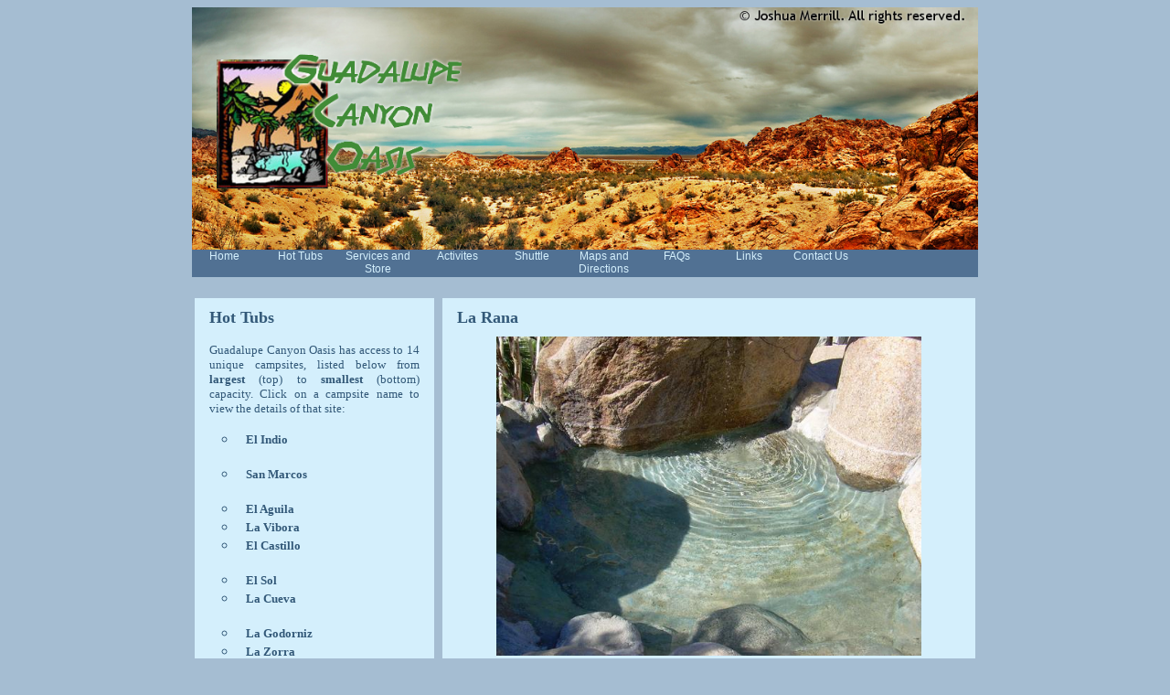

--- FILE ---
content_type: text/html
request_url: http://www.guadalupecanyonoasis.com/LaRana.html
body_size: 2595
content:
<!DOCTYPE html PUBLIC "-//W3C//DTD XHTML 1.0 Transitional//EN" "http://www.w3.org/TR/xhtml1/DTD/xhtml1-transitional.dtd">
<html xmlns="http://www.w3.org/1999/xhtml"><head>
<meta http-equiv="Content-Type" content="text/html; charset=iso-8859-1" /><title>La Rana</title>

<link href="style.css" rel="stylesheet" type="text/css" />
<meta name="keywords" content="hot springs, hot, springs, oasis, guadalupe, canyon, baja, california, mexicali, vacations, backroads, backpacking, camping, destination, desert, laguna, salada, rana, hot tub" />
<meta name="description" content="Guadalupe Canyon Oasis Hot Springs and Camping Destination in Northern Baja California, Mexico -- La Rana Hot Tub" />
<link rel="shortcut icon" href="palmtree.ico" />
<script type="text/javascript"><!--//--><![CDATA[//><!--
sfHover = function() {
var sfEls = document.getElementById("nav").getElementsByTagName("LI");
for (var i=0; i<sfEls.length; i++) {
sfEls[i].onmouseover=function() {
this.className+=" sfhover";
}
sfEls[i].onmouseout=function() {
this.className=this.className.replace(new RegExp(" sfhover\\b"), "");
}
}
}
if (window.attachEvent) window.attachEvent("onload", sfHover);
//--><!]]></script>
</head>
<body>
<div id="main">
<div id="header">
<script type="text/javascript">
<!-- Begin
rnd.today=new Date();
rnd.seed=rnd.today.getTime();

function rnd() {
        rnd.seed = (rnd.seed*9301+49297) % 233280;
        return rnd.seed/(233280.0);
};

function rand(number) {
	var result = Math.ceil(rnd()*number);
	if (!result)result++;
        return result
};
var ad_cnt1 = 5;
var ad1 = rand(ad_cnt1);
var link1;
var adBanner1;
var width1
var height1
if (ad1==1) {
link1="index.html";
adBanner1="header/psyborg1.jpg";
width1="860";
height1="265";
alt1="";
}
if (ad1==2) {
link1="index.html";
adBanner1="header/psyborg2.jpg";
width1="860";
height1="265";
alt1="";
}
if (ad1==3) {
link1="index.html";
adBanner1="header/psyborg3.jpg";
width1="860";
height1="265";
alt1="";
}
if (ad1==4) {
link1="index.html";
adBanner1="header/psyborg4.jpg";
width1="860";
height1="265";
alt1="";
}
if (ad1==5) {
link1="index.html";
adBanner1="header/psyborg5.jpg";
width1="860";
height1="265";
alt1="";
}
document.write('<center><a href="' + link1 + '" target="_top">');
document.write('<img src="' + adBanner1 + '" width=' + width1 + ' height=' + height1 + ' border=0 alt="' + alt1 + '"></a>');
document.write('</center>');
// End -->
</SCRIPT>

</div>
<!--START NAVIGATION CODE-->
<div id="navbuttons">
<ul id="nav">
<li style="width:5.15em;"><a href="index.html" class="style1">Home</a></li>
<li style="width:5.35em;"><a href="HotTubs.html" class="style1">Hot
Tubs</a>
<ul>
</br>
<li style="height:20px;"><a href="HotTubs.html" class="style1" style="height:20px; background-color: rgb(81, 113, 147);">Hot Tubs</a></li>
<li style="height:20px;"><a href="Rates.html" class="style1" style="height:20px; background-color: rgb(81, 113, 147);">Rates</a></li>
<li style="height:20px;"><a href="CampMap.html" class="style1" style="height:20px; background-color: rgb(81, 113, 147);">Map</a></li>
</ul>
</li>
<li style="width:5.45em;"><a href="Store.html" class="style1">Services
and Store</a></li>
<li style="width:5.05em;"><a href="Activities.html" class="style1">Activites</a></li>
<li style="width:4.95em;"><a href="Shuttle.html" class="style1">Shuttle</a></li>
<li style="width:4.95em;"><a href="MapsandDirections.html" class="style1">Maps
and Directions</a></li>
<li style="width:4.95em;"><a href="FAQs.html" class="style1">FAQs</a>
<ul></br>
<li style="height:20px;"><a href="FAQs.html" class="style1" style="height:20px; background-color: rgb(81, 113, 147);">FAQs</a></li><li style="height:20px;"><a href="Fauna.html" class="style1" style="height:20px; background-color: rgb(81, 113, 147);">Fauna</a></li>
</ul>
</li>
<li style="width:4.95em;"><a href="Links.html" class="style1">Links</a></li>
<li style="width:4.95em;"><a href="Contact.html" class="style1">Contact Us</a></li>
</ul>
</div><!--END NAVIGATION CODE-->
<!--START LEFT SIDE OF PAGE'S CODE--><table style="margin:0px;padding:0px;width:100%;">
<tr><td style="vertical-align:top;">
<div id="left">
<h2>Hot Tubs</h2>
<div id="description" class="description_text">
<p class="content style2">Guadalupe Canyon Oasis has
access to 14 unique campsites, listed below from <span style="font-weight: bold;">largest</span> (top) to
<span style="font-weight: bold;">smallest</span>
(bottom) capacity. Click on a campsite
name to view the details of that site: <br />
</p>
<ul>
<span style="font-weight: bold;">
<li class="circle">
<p class="content style2"><a href="ElIndio.html">El
Indio</a></p>
</li>
<br />

<li class="circle">
<p class="content style2"><a href="SanMarcos.html">San Marcos</a></p>
</li>
<br/>
<li class="circle">
<p class="content style2"><a href="ElAguila.html">El
Aguila</a></p>
</li>
<li class="circle">
<p class="content style2"><a href="LaVibora.html">La Vibora</a></p>
</li>
<li class="circle">
<p class="content style2"><a href="ElCastillo.html">El
Castillo</a></p>
<br />
<li class="circle">
<p class="content style2"><a href="ElSol.html">El
Sol</a></p>
<li class="circle">
<p class="content style2">La Cueva
</p>
</li>
</li>
<br/>
<li class="circle">
<p class="content style2"><a href="LaGodorniz.html">La
Godorniz</a></p>
</li>
<li class="circle">
<p class="content style2"><a href="LaZorra.html">La
Zorra</a></p>
</li>
<li class="circle">
<p class="content style2">Tipi</p>
</li>
<br />
<li class="circle">
<p class="content style2"><a href="LaRana.html">La
Rana</a></p>
</li>
<li class="circle">
<p class="content style2"><a href="ElCucapha.html">El
Cucapha</a></p>
<br />
</li>
<li class="circle">
<p class="content style2"><a href="LaAbeja.html">La
Abeja</a></p>
</li>

<li class="circle">
<p class="content style2"><a href="ElMirador.html">El
Mirador</a></p>
</li>
</span>
</ul>

<p class="content style2">Once you've decided on your
favorite hot tub site, visit the <a style="font-weight: bold;" href="Rates.html">Rates</a> page to request a
reservation. </p>
<p class="content style2"><br />
</p>
</div>
<div class="copy" id="copyright">© 2014 Guadalupe
Canyon Oasis<br />
Design by <a href="http://www.zilladesigns.net">JeremyD</a></div>
</div>
<!--END LEFT SIDE OF PAGE'S CODE--></td>
<td style="vertical-align:top;">
<!--START RIGHT SIDE OF PAGE'S CODE-->
<div id="right">
<h2>La Rana</h2>
<center><img src="Pics/laranatub.jpg" height="80%" width="80%" /></center>
<br />
<p class="content style2">Known as the Frog, La Rana can
accommodate&nbsp;1 vehicle, or up to 4 people. It
features a hot tub, private parking and a shelter with a grill and
picnic table. It also has ample room for tent camping. The campsite has
a park bench next to it. It was created to be next to the sweet smells
of the Torote Tree which have a tendency to draw Hummingbirds during
the day. At night watch the stars from this romantic spot.</p>
<br />
<p align="center"><a href="Rates.html"><span style="font-weight: bold;">Book
La Rana!</span></a></p>
<br />
<center><img src="Pics/laranashelter.jpg" height="80%" width="80%" /></center>
<br />
<br />
</div>
<!--END RIGHT SIDE OF PAGE'S CODE--></td>
</tr>
</table>
</div>
<script type="text/javascript">
var gaJsHost = (("https:" == document.location.protocol) ? "https://ssl." : "http://www.");
document.write(unescape("%3Cscript src='" + gaJsHost + "google-analytics.com/ga.js' type='text/javascript'%3E%3C/script%3E"));
</script>
<script type="text/javascript">
try{
var pageTracker = _gat._getTracker("UA-9823421-1");
pageTracker._trackPageview();
} catch(err) {}
</script>
</body></html>

--- FILE ---
content_type: text/css
request_url: http://www.guadalupecanyonoasis.com/style.css
body_size: 830
content:
body {	background-color:#A5BDD2;	font-family:"trebuchet ms" , Tahoma, Verdana;	color:#325878;	}	

a {	color:#325878;	text-decoration:none;	}	
a:hover {	color:#C2DFF3;	}	
img.floatLeft {	float: left;	margin:15px;	}	
img.floatRight {	float:right;	margin:15px;	}		

/*CONTAINER STYLES*/
#main {	width:860px;	margin:auto;	}	

#header {	width:100%;	height:265px;	font-family:Arial, Helvetica, sans-serif;	}

#description {		width:250px;	border:0 #D4EFFC solid;	margin:0px 5px 5px 0px;}

#left {	width:260px;	margin-top:20px;	border:1px #D4EFFC solid;	background: #D4EFFC;}	

#right {	width:581px;	margin:20px 0px 30px 5px;	margin-top:20px;	border:1px #D4EFFC solid;	background: #D4EFFC url(Imagesandlogo/rightsidebarimage.gif) center bottom no-repeat;}		

#features { width:581px; margin-left: 60px; margin-right: 0px;}

#copyright {	width:100%;	border:0px #D4EFFC solid;	margin:5px 0px 0px 0px;	text-align:center;	}	

/*TEXT STYLES*/
h1 {	color:#C2DFF3;	font-size:35px;	padding-right:5px;	}	
h2 {	font-size:18px;	padding-left:5px;	margin:10px;	}	
p {	margin:2px 5px 0 5px;	font-size:13px;	}	
.description_text {	padding:5px;	text-align:justify;	}	
.content {	padding:0px 5px 0px 5px;	text-align:justify;	color:#000000;	}	
.copy {		font-size:10px;	}	
.style1 {	font-size: 12px;	}
.style2 {	font-size: 13px;	color: #325878;	}		
.circle {list-style-type: circle;	}			

/*NAVIGATION STYLES*/
#navbuttons { width:860px; height:30px; background-color:#517193; text-align:center; }
#nav, #nav ul {
padding: 0;
margin: 0;
list-style: none;
}
#nav a {
display: block;
width: 5.95em;
color:#D4EFFC; text-decoration:none;
}
#nav a:hover { color:#88A4C0; }

#nav li { width: 5.95em; list-style:none;
font-family:Tahoma, Arial, Helvetica, sans-serif; float: left;
}

#nav li ul { position: absolute;
width: 5.95em;
left: -999em; list-style:none
}

#nav li:hover ul, #nav li.sfhover ul { left: auto;
}

/*MISC*/